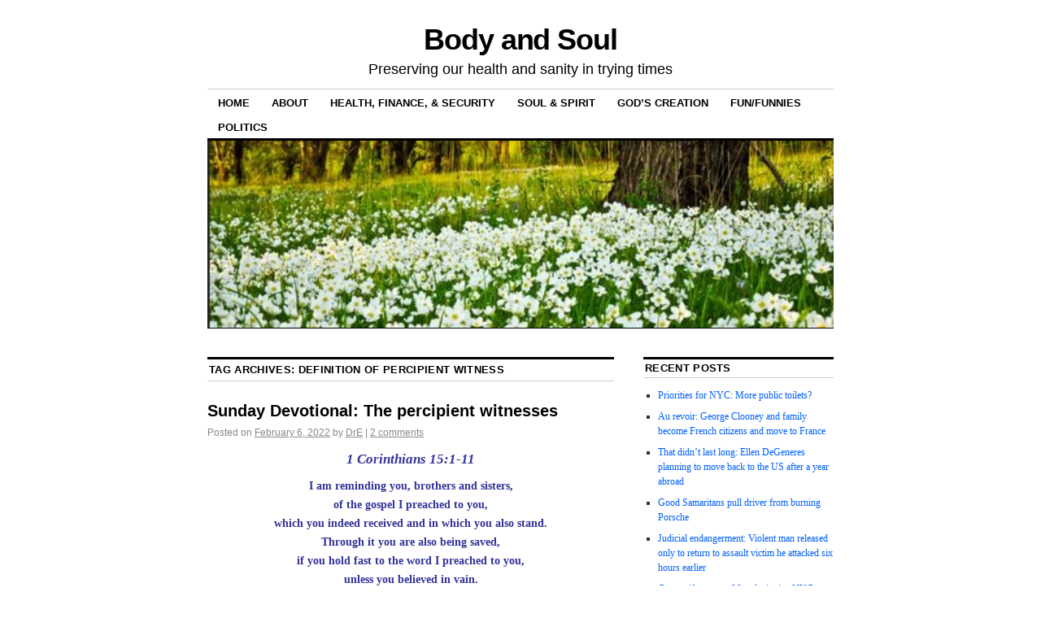

--- FILE ---
content_type: text/html; charset=UTF-8
request_url: https://bodyandsoul.site/tag/definition-of-percipient-witness/
body_size: 22762
content:
<!DOCTYPE html>
<!--[if IE 6]>
<html id="ie6" dir="ltr" lang="en-US" prefix="og: https://ogp.me/ns#">
<![endif]-->
<!--[if IE 8]>
<html id="ie8" dir="ltr" lang="en-US" prefix="og: https://ogp.me/ns#">
<![endif]-->
<!--[if (!IE)]><!-->
<html dir="ltr" lang="en-US" prefix="og: https://ogp.me/ns#">
<!--<![endif]-->

<head>
<meta charset="UTF-8" />

<link rel="profile" href="http://gmpg.org/xfn/11" />
<link rel="pingback" href="https://bodyandsoul.site/xmlrpc.php" />
	<style>img:is([sizes="auto" i], [sizes^="auto," i]) { contain-intrinsic-size: 3000px 1500px }</style>
	
		<!-- All in One SEO 4.9.3 - aioseo.com -->
		<title>definition of percipient witness - Body and Soul</title>
	<meta name="robots" content="max-image-preview:large" />
	<link rel="canonical" href="https://bodyandsoul.site/tag/definition-of-percipient-witness/" />
	<meta name="generator" content="All in One SEO (AIOSEO) 4.9.3" />
		<script type="application/ld+json" class="aioseo-schema">
			{"@context":"https:\/\/schema.org","@graph":[{"@type":"BreadcrumbList","@id":"https:\/\/bodyandsoul.site\/tag\/definition-of-percipient-witness\/#breadcrumblist","itemListElement":[{"@type":"ListItem","@id":"https:\/\/bodyandsoul.site#listItem","position":1,"name":"Home","item":"https:\/\/bodyandsoul.site","nextItem":{"@type":"ListItem","@id":"https:\/\/bodyandsoul.site\/tag\/definition-of-percipient-witness\/#listItem","name":"definition of percipient witness"}},{"@type":"ListItem","@id":"https:\/\/bodyandsoul.site\/tag\/definition-of-percipient-witness\/#listItem","position":2,"name":"definition of percipient witness","previousItem":{"@type":"ListItem","@id":"https:\/\/bodyandsoul.site#listItem","name":"Home"}}]},{"@type":"CollectionPage","@id":"https:\/\/bodyandsoul.site\/tag\/definition-of-percipient-witness\/#collectionpage","url":"https:\/\/bodyandsoul.site\/tag\/definition-of-percipient-witness\/","name":"definition of percipient witness - Body and Soul","inLanguage":"en-US","isPartOf":{"@id":"https:\/\/bodyandsoul.site\/#website"},"breadcrumb":{"@id":"https:\/\/bodyandsoul.site\/tag\/definition-of-percipient-witness\/#breadcrumblist"}},{"@type":"Organization","@id":"https:\/\/bodyandsoul.site\/#organization","name":"Body and Soul","description":"Preserving our health and sanity in trying times","url":"https:\/\/bodyandsoul.site\/","logo":{"@type":"ImageObject","url":"https:\/\/bodyandsoul.site\/wp-content\/uploads\/2021\/02\/cropped-field-of-flowers2-1.jpg","@id":"https:\/\/bodyandsoul.site\/tag\/definition-of-percipient-witness\/#organizationLogo","width":990,"height":296},"image":{"@id":"https:\/\/bodyandsoul.site\/tag\/definition-of-percipient-witness\/#organizationLogo"},"sameAs":["https:\/\/twitter.com\/DrEowyn"]},{"@type":"WebSite","@id":"https:\/\/bodyandsoul.site\/#website","url":"https:\/\/bodyandsoul.site\/","name":"Body and Soul","description":"Preserving our health and sanity in trying times","inLanguage":"en-US","publisher":{"@id":"https:\/\/bodyandsoul.site\/#organization"}}]}
		</script>
		<!-- All in One SEO -->

<link rel='dns-prefetch' href='//stats.wp.com' />
<link rel='preconnect' href='//c0.wp.com' />
<link rel="alternate" type="application/rss+xml" title="Body and Soul &raquo; Feed" href="https://bodyandsoul.site/feed/" />
<link rel="alternate" type="application/rss+xml" title="Body and Soul &raquo; Comments Feed" href="https://bodyandsoul.site/comments/feed/" />
<link rel="alternate" type="application/rss+xml" title="Body and Soul &raquo; definition of percipient witness Tag Feed" href="https://bodyandsoul.site/tag/definition-of-percipient-witness/feed/" />
		<!-- This site uses the Google Analytics by MonsterInsights plugin v9.11.1 - Using Analytics tracking - https://www.monsterinsights.com/ -->
							<script src="//www.googletagmanager.com/gtag/js?id=G-MR2G88XFKP"  data-cfasync="false" data-wpfc-render="false" type="text/javascript" async></script>
			<script data-cfasync="false" data-wpfc-render="false" type="text/javascript">
				var mi_version = '9.11.1';
				var mi_track_user = true;
				var mi_no_track_reason = '';
								var MonsterInsightsDefaultLocations = {"page_location":"https:\/\/bodyandsoul.site\/tag\/definition-of-percipient-witness\/"};
								if ( typeof MonsterInsightsPrivacyGuardFilter === 'function' ) {
					var MonsterInsightsLocations = (typeof MonsterInsightsExcludeQuery === 'object') ? MonsterInsightsPrivacyGuardFilter( MonsterInsightsExcludeQuery ) : MonsterInsightsPrivacyGuardFilter( MonsterInsightsDefaultLocations );
				} else {
					var MonsterInsightsLocations = (typeof MonsterInsightsExcludeQuery === 'object') ? MonsterInsightsExcludeQuery : MonsterInsightsDefaultLocations;
				}

								var disableStrs = [
										'ga-disable-G-MR2G88XFKP',
									];

				/* Function to detect opted out users */
				function __gtagTrackerIsOptedOut() {
					for (var index = 0; index < disableStrs.length; index++) {
						if (document.cookie.indexOf(disableStrs[index] + '=true') > -1) {
							return true;
						}
					}

					return false;
				}

				/* Disable tracking if the opt-out cookie exists. */
				if (__gtagTrackerIsOptedOut()) {
					for (var index = 0; index < disableStrs.length; index++) {
						window[disableStrs[index]] = true;
					}
				}

				/* Opt-out function */
				function __gtagTrackerOptout() {
					for (var index = 0; index < disableStrs.length; index++) {
						document.cookie = disableStrs[index] + '=true; expires=Thu, 31 Dec 2099 23:59:59 UTC; path=/';
						window[disableStrs[index]] = true;
					}
				}

				if ('undefined' === typeof gaOptout) {
					function gaOptout() {
						__gtagTrackerOptout();
					}
				}
								window.dataLayer = window.dataLayer || [];

				window.MonsterInsightsDualTracker = {
					helpers: {},
					trackers: {},
				};
				if (mi_track_user) {
					function __gtagDataLayer() {
						dataLayer.push(arguments);
					}

					function __gtagTracker(type, name, parameters) {
						if (!parameters) {
							parameters = {};
						}

						if (parameters.send_to) {
							__gtagDataLayer.apply(null, arguments);
							return;
						}

						if (type === 'event') {
														parameters.send_to = monsterinsights_frontend.v4_id;
							var hookName = name;
							if (typeof parameters['event_category'] !== 'undefined') {
								hookName = parameters['event_category'] + ':' + name;
							}

							if (typeof MonsterInsightsDualTracker.trackers[hookName] !== 'undefined') {
								MonsterInsightsDualTracker.trackers[hookName](parameters);
							} else {
								__gtagDataLayer('event', name, parameters);
							}
							
						} else {
							__gtagDataLayer.apply(null, arguments);
						}
					}

					__gtagTracker('js', new Date());
					__gtagTracker('set', {
						'developer_id.dZGIzZG': true,
											});
					if ( MonsterInsightsLocations.page_location ) {
						__gtagTracker('set', MonsterInsightsLocations);
					}
										__gtagTracker('config', 'G-MR2G88XFKP', {"forceSSL":"true","link_attribution":"true"} );
										window.gtag = __gtagTracker;										(function () {
						/* https://developers.google.com/analytics/devguides/collection/analyticsjs/ */
						/* ga and __gaTracker compatibility shim. */
						var noopfn = function () {
							return null;
						};
						var newtracker = function () {
							return new Tracker();
						};
						var Tracker = function () {
							return null;
						};
						var p = Tracker.prototype;
						p.get = noopfn;
						p.set = noopfn;
						p.send = function () {
							var args = Array.prototype.slice.call(arguments);
							args.unshift('send');
							__gaTracker.apply(null, args);
						};
						var __gaTracker = function () {
							var len = arguments.length;
							if (len === 0) {
								return;
							}
							var f = arguments[len - 1];
							if (typeof f !== 'object' || f === null || typeof f.hitCallback !== 'function') {
								if ('send' === arguments[0]) {
									var hitConverted, hitObject = false, action;
									if ('event' === arguments[1]) {
										if ('undefined' !== typeof arguments[3]) {
											hitObject = {
												'eventAction': arguments[3],
												'eventCategory': arguments[2],
												'eventLabel': arguments[4],
												'value': arguments[5] ? arguments[5] : 1,
											}
										}
									}
									if ('pageview' === arguments[1]) {
										if ('undefined' !== typeof arguments[2]) {
											hitObject = {
												'eventAction': 'page_view',
												'page_path': arguments[2],
											}
										}
									}
									if (typeof arguments[2] === 'object') {
										hitObject = arguments[2];
									}
									if (typeof arguments[5] === 'object') {
										Object.assign(hitObject, arguments[5]);
									}
									if ('undefined' !== typeof arguments[1].hitType) {
										hitObject = arguments[1];
										if ('pageview' === hitObject.hitType) {
											hitObject.eventAction = 'page_view';
										}
									}
									if (hitObject) {
										action = 'timing' === arguments[1].hitType ? 'timing_complete' : hitObject.eventAction;
										hitConverted = mapArgs(hitObject);
										__gtagTracker('event', action, hitConverted);
									}
								}
								return;
							}

							function mapArgs(args) {
								var arg, hit = {};
								var gaMap = {
									'eventCategory': 'event_category',
									'eventAction': 'event_action',
									'eventLabel': 'event_label',
									'eventValue': 'event_value',
									'nonInteraction': 'non_interaction',
									'timingCategory': 'event_category',
									'timingVar': 'name',
									'timingValue': 'value',
									'timingLabel': 'event_label',
									'page': 'page_path',
									'location': 'page_location',
									'title': 'page_title',
									'referrer' : 'page_referrer',
								};
								for (arg in args) {
																		if (!(!args.hasOwnProperty(arg) || !gaMap.hasOwnProperty(arg))) {
										hit[gaMap[arg]] = args[arg];
									} else {
										hit[arg] = args[arg];
									}
								}
								return hit;
							}

							try {
								f.hitCallback();
							} catch (ex) {
							}
						};
						__gaTracker.create = newtracker;
						__gaTracker.getByName = newtracker;
						__gaTracker.getAll = function () {
							return [];
						};
						__gaTracker.remove = noopfn;
						__gaTracker.loaded = true;
						window['__gaTracker'] = __gaTracker;
					})();
									} else {
										console.log("");
					(function () {
						function __gtagTracker() {
							return null;
						}

						window['__gtagTracker'] = __gtagTracker;
						window['gtag'] = __gtagTracker;
					})();
									}
			</script>
							<!-- / Google Analytics by MonsterInsights -->
		<script type="text/javascript">
/* <![CDATA[ */
window._wpemojiSettings = {"baseUrl":"https:\/\/s.w.org\/images\/core\/emoji\/16.0.1\/72x72\/","ext":".png","svgUrl":"https:\/\/s.w.org\/images\/core\/emoji\/16.0.1\/svg\/","svgExt":".svg","source":{"concatemoji":"https:\/\/bodyandsoul.site\/wp-includes\/js\/wp-emoji-release.min.js?ver=6.8.3"}};
/*! This file is auto-generated */
!function(s,n){var o,i,e;function c(e){try{var t={supportTests:e,timestamp:(new Date).valueOf()};sessionStorage.setItem(o,JSON.stringify(t))}catch(e){}}function p(e,t,n){e.clearRect(0,0,e.canvas.width,e.canvas.height),e.fillText(t,0,0);var t=new Uint32Array(e.getImageData(0,0,e.canvas.width,e.canvas.height).data),a=(e.clearRect(0,0,e.canvas.width,e.canvas.height),e.fillText(n,0,0),new Uint32Array(e.getImageData(0,0,e.canvas.width,e.canvas.height).data));return t.every(function(e,t){return e===a[t]})}function u(e,t){e.clearRect(0,0,e.canvas.width,e.canvas.height),e.fillText(t,0,0);for(var n=e.getImageData(16,16,1,1),a=0;a<n.data.length;a++)if(0!==n.data[a])return!1;return!0}function f(e,t,n,a){switch(t){case"flag":return n(e,"\ud83c\udff3\ufe0f\u200d\u26a7\ufe0f","\ud83c\udff3\ufe0f\u200b\u26a7\ufe0f")?!1:!n(e,"\ud83c\udde8\ud83c\uddf6","\ud83c\udde8\u200b\ud83c\uddf6")&&!n(e,"\ud83c\udff4\udb40\udc67\udb40\udc62\udb40\udc65\udb40\udc6e\udb40\udc67\udb40\udc7f","\ud83c\udff4\u200b\udb40\udc67\u200b\udb40\udc62\u200b\udb40\udc65\u200b\udb40\udc6e\u200b\udb40\udc67\u200b\udb40\udc7f");case"emoji":return!a(e,"\ud83e\udedf")}return!1}function g(e,t,n,a){var r="undefined"!=typeof WorkerGlobalScope&&self instanceof WorkerGlobalScope?new OffscreenCanvas(300,150):s.createElement("canvas"),o=r.getContext("2d",{willReadFrequently:!0}),i=(o.textBaseline="top",o.font="600 32px Arial",{});return e.forEach(function(e){i[e]=t(o,e,n,a)}),i}function t(e){var t=s.createElement("script");t.src=e,t.defer=!0,s.head.appendChild(t)}"undefined"!=typeof Promise&&(o="wpEmojiSettingsSupports",i=["flag","emoji"],n.supports={everything:!0,everythingExceptFlag:!0},e=new Promise(function(e){s.addEventListener("DOMContentLoaded",e,{once:!0})}),new Promise(function(t){var n=function(){try{var e=JSON.parse(sessionStorage.getItem(o));if("object"==typeof e&&"number"==typeof e.timestamp&&(new Date).valueOf()<e.timestamp+604800&&"object"==typeof e.supportTests)return e.supportTests}catch(e){}return null}();if(!n){if("undefined"!=typeof Worker&&"undefined"!=typeof OffscreenCanvas&&"undefined"!=typeof URL&&URL.createObjectURL&&"undefined"!=typeof Blob)try{var e="postMessage("+g.toString()+"("+[JSON.stringify(i),f.toString(),p.toString(),u.toString()].join(",")+"));",a=new Blob([e],{type:"text/javascript"}),r=new Worker(URL.createObjectURL(a),{name:"wpTestEmojiSupports"});return void(r.onmessage=function(e){c(n=e.data),r.terminate(),t(n)})}catch(e){}c(n=g(i,f,p,u))}t(n)}).then(function(e){for(var t in e)n.supports[t]=e[t],n.supports.everything=n.supports.everything&&n.supports[t],"flag"!==t&&(n.supports.everythingExceptFlag=n.supports.everythingExceptFlag&&n.supports[t]);n.supports.everythingExceptFlag=n.supports.everythingExceptFlag&&!n.supports.flag,n.DOMReady=!1,n.readyCallback=function(){n.DOMReady=!0}}).then(function(){return e}).then(function(){var e;n.supports.everything||(n.readyCallback(),(e=n.source||{}).concatemoji?t(e.concatemoji):e.wpemoji&&e.twemoji&&(t(e.twemoji),t(e.wpemoji)))}))}((window,document),window._wpemojiSettings);
/* ]]> */
</script>
<style id='wp-emoji-styles-inline-css' type='text/css'>

	img.wp-smiley, img.emoji {
		display: inline !important;
		border: none !important;
		box-shadow: none !important;
		height: 1em !important;
		width: 1em !important;
		margin: 0 0.07em !important;
		vertical-align: -0.1em !important;
		background: none !important;
		padding: 0 !important;
	}
</style>
<link rel='stylesheet' id='wp-block-library-css' href='https://c0.wp.com/c/6.8.3/wp-includes/css/dist/block-library/style.min.css' type='text/css' media='all' />
<style id='classic-theme-styles-inline-css' type='text/css'>
/*! This file is auto-generated */
.wp-block-button__link{color:#fff;background-color:#32373c;border-radius:9999px;box-shadow:none;text-decoration:none;padding:calc(.667em + 2px) calc(1.333em + 2px);font-size:1.125em}.wp-block-file__button{background:#32373c;color:#fff;text-decoration:none}
</style>
<link rel='stylesheet' id='aioseo/css/src/vue/standalone/blocks/table-of-contents/global.scss-css' href='https://bodyandsoul.site/wp-content/plugins/all-in-one-seo-pack/dist/Lite/assets/css/table-of-contents/global.e90f6d47.css?ver=4.9.3' type='text/css' media='all' />
<link rel='stylesheet' id='mediaelement-css' href='https://c0.wp.com/c/6.8.3/wp-includes/js/mediaelement/mediaelementplayer-legacy.min.css' type='text/css' media='all' />
<link rel='stylesheet' id='wp-mediaelement-css' href='https://c0.wp.com/c/6.8.3/wp-includes/js/mediaelement/wp-mediaelement.min.css' type='text/css' media='all' />
<style id='jetpack-sharing-buttons-style-inline-css' type='text/css'>
.jetpack-sharing-buttons__services-list{display:flex;flex-direction:row;flex-wrap:wrap;gap:0;list-style-type:none;margin:5px;padding:0}.jetpack-sharing-buttons__services-list.has-small-icon-size{font-size:12px}.jetpack-sharing-buttons__services-list.has-normal-icon-size{font-size:16px}.jetpack-sharing-buttons__services-list.has-large-icon-size{font-size:24px}.jetpack-sharing-buttons__services-list.has-huge-icon-size{font-size:36px}@media print{.jetpack-sharing-buttons__services-list{display:none!important}}.editor-styles-wrapper .wp-block-jetpack-sharing-buttons{gap:0;padding-inline-start:0}ul.jetpack-sharing-buttons__services-list.has-background{padding:1.25em 2.375em}
</style>
<style id='global-styles-inline-css' type='text/css'>
:root{--wp--preset--aspect-ratio--square: 1;--wp--preset--aspect-ratio--4-3: 4/3;--wp--preset--aspect-ratio--3-4: 3/4;--wp--preset--aspect-ratio--3-2: 3/2;--wp--preset--aspect-ratio--2-3: 2/3;--wp--preset--aspect-ratio--16-9: 16/9;--wp--preset--aspect-ratio--9-16: 9/16;--wp--preset--color--black: #000000;--wp--preset--color--cyan-bluish-gray: #abb8c3;--wp--preset--color--white: #ffffff;--wp--preset--color--pale-pink: #f78da7;--wp--preset--color--vivid-red: #cf2e2e;--wp--preset--color--luminous-vivid-orange: #ff6900;--wp--preset--color--luminous-vivid-amber: #fcb900;--wp--preset--color--light-green-cyan: #7bdcb5;--wp--preset--color--vivid-green-cyan: #00d084;--wp--preset--color--pale-cyan-blue: #8ed1fc;--wp--preset--color--vivid-cyan-blue: #0693e3;--wp--preset--color--vivid-purple: #9b51e0;--wp--preset--gradient--vivid-cyan-blue-to-vivid-purple: linear-gradient(135deg,rgba(6,147,227,1) 0%,rgb(155,81,224) 100%);--wp--preset--gradient--light-green-cyan-to-vivid-green-cyan: linear-gradient(135deg,rgb(122,220,180) 0%,rgb(0,208,130) 100%);--wp--preset--gradient--luminous-vivid-amber-to-luminous-vivid-orange: linear-gradient(135deg,rgba(252,185,0,1) 0%,rgba(255,105,0,1) 100%);--wp--preset--gradient--luminous-vivid-orange-to-vivid-red: linear-gradient(135deg,rgba(255,105,0,1) 0%,rgb(207,46,46) 100%);--wp--preset--gradient--very-light-gray-to-cyan-bluish-gray: linear-gradient(135deg,rgb(238,238,238) 0%,rgb(169,184,195) 100%);--wp--preset--gradient--cool-to-warm-spectrum: linear-gradient(135deg,rgb(74,234,220) 0%,rgb(151,120,209) 20%,rgb(207,42,186) 40%,rgb(238,44,130) 60%,rgb(251,105,98) 80%,rgb(254,248,76) 100%);--wp--preset--gradient--blush-light-purple: linear-gradient(135deg,rgb(255,206,236) 0%,rgb(152,150,240) 100%);--wp--preset--gradient--blush-bordeaux: linear-gradient(135deg,rgb(254,205,165) 0%,rgb(254,45,45) 50%,rgb(107,0,62) 100%);--wp--preset--gradient--luminous-dusk: linear-gradient(135deg,rgb(255,203,112) 0%,rgb(199,81,192) 50%,rgb(65,88,208) 100%);--wp--preset--gradient--pale-ocean: linear-gradient(135deg,rgb(255,245,203) 0%,rgb(182,227,212) 50%,rgb(51,167,181) 100%);--wp--preset--gradient--electric-grass: linear-gradient(135deg,rgb(202,248,128) 0%,rgb(113,206,126) 100%);--wp--preset--gradient--midnight: linear-gradient(135deg,rgb(2,3,129) 0%,rgb(40,116,252) 100%);--wp--preset--font-size--small: 13px;--wp--preset--font-size--medium: 20px;--wp--preset--font-size--large: 36px;--wp--preset--font-size--x-large: 42px;--wp--preset--spacing--20: 0.44rem;--wp--preset--spacing--30: 0.67rem;--wp--preset--spacing--40: 1rem;--wp--preset--spacing--50: 1.5rem;--wp--preset--spacing--60: 2.25rem;--wp--preset--spacing--70: 3.38rem;--wp--preset--spacing--80: 5.06rem;--wp--preset--shadow--natural: 6px 6px 9px rgba(0, 0, 0, 0.2);--wp--preset--shadow--deep: 12px 12px 50px rgba(0, 0, 0, 0.4);--wp--preset--shadow--sharp: 6px 6px 0px rgba(0, 0, 0, 0.2);--wp--preset--shadow--outlined: 6px 6px 0px -3px rgba(255, 255, 255, 1), 6px 6px rgba(0, 0, 0, 1);--wp--preset--shadow--crisp: 6px 6px 0px rgba(0, 0, 0, 1);}:where(.is-layout-flex){gap: 0.5em;}:where(.is-layout-grid){gap: 0.5em;}body .is-layout-flex{display: flex;}.is-layout-flex{flex-wrap: wrap;align-items: center;}.is-layout-flex > :is(*, div){margin: 0;}body .is-layout-grid{display: grid;}.is-layout-grid > :is(*, div){margin: 0;}:where(.wp-block-columns.is-layout-flex){gap: 2em;}:where(.wp-block-columns.is-layout-grid){gap: 2em;}:where(.wp-block-post-template.is-layout-flex){gap: 1.25em;}:where(.wp-block-post-template.is-layout-grid){gap: 1.25em;}.has-black-color{color: var(--wp--preset--color--black) !important;}.has-cyan-bluish-gray-color{color: var(--wp--preset--color--cyan-bluish-gray) !important;}.has-white-color{color: var(--wp--preset--color--white) !important;}.has-pale-pink-color{color: var(--wp--preset--color--pale-pink) !important;}.has-vivid-red-color{color: var(--wp--preset--color--vivid-red) !important;}.has-luminous-vivid-orange-color{color: var(--wp--preset--color--luminous-vivid-orange) !important;}.has-luminous-vivid-amber-color{color: var(--wp--preset--color--luminous-vivid-amber) !important;}.has-light-green-cyan-color{color: var(--wp--preset--color--light-green-cyan) !important;}.has-vivid-green-cyan-color{color: var(--wp--preset--color--vivid-green-cyan) !important;}.has-pale-cyan-blue-color{color: var(--wp--preset--color--pale-cyan-blue) !important;}.has-vivid-cyan-blue-color{color: var(--wp--preset--color--vivid-cyan-blue) !important;}.has-vivid-purple-color{color: var(--wp--preset--color--vivid-purple) !important;}.has-black-background-color{background-color: var(--wp--preset--color--black) !important;}.has-cyan-bluish-gray-background-color{background-color: var(--wp--preset--color--cyan-bluish-gray) !important;}.has-white-background-color{background-color: var(--wp--preset--color--white) !important;}.has-pale-pink-background-color{background-color: var(--wp--preset--color--pale-pink) !important;}.has-vivid-red-background-color{background-color: var(--wp--preset--color--vivid-red) !important;}.has-luminous-vivid-orange-background-color{background-color: var(--wp--preset--color--luminous-vivid-orange) !important;}.has-luminous-vivid-amber-background-color{background-color: var(--wp--preset--color--luminous-vivid-amber) !important;}.has-light-green-cyan-background-color{background-color: var(--wp--preset--color--light-green-cyan) !important;}.has-vivid-green-cyan-background-color{background-color: var(--wp--preset--color--vivid-green-cyan) !important;}.has-pale-cyan-blue-background-color{background-color: var(--wp--preset--color--pale-cyan-blue) !important;}.has-vivid-cyan-blue-background-color{background-color: var(--wp--preset--color--vivid-cyan-blue) !important;}.has-vivid-purple-background-color{background-color: var(--wp--preset--color--vivid-purple) !important;}.has-black-border-color{border-color: var(--wp--preset--color--black) !important;}.has-cyan-bluish-gray-border-color{border-color: var(--wp--preset--color--cyan-bluish-gray) !important;}.has-white-border-color{border-color: var(--wp--preset--color--white) !important;}.has-pale-pink-border-color{border-color: var(--wp--preset--color--pale-pink) !important;}.has-vivid-red-border-color{border-color: var(--wp--preset--color--vivid-red) !important;}.has-luminous-vivid-orange-border-color{border-color: var(--wp--preset--color--luminous-vivid-orange) !important;}.has-luminous-vivid-amber-border-color{border-color: var(--wp--preset--color--luminous-vivid-amber) !important;}.has-light-green-cyan-border-color{border-color: var(--wp--preset--color--light-green-cyan) !important;}.has-vivid-green-cyan-border-color{border-color: var(--wp--preset--color--vivid-green-cyan) !important;}.has-pale-cyan-blue-border-color{border-color: var(--wp--preset--color--pale-cyan-blue) !important;}.has-vivid-cyan-blue-border-color{border-color: var(--wp--preset--color--vivid-cyan-blue) !important;}.has-vivid-purple-border-color{border-color: var(--wp--preset--color--vivid-purple) !important;}.has-vivid-cyan-blue-to-vivid-purple-gradient-background{background: var(--wp--preset--gradient--vivid-cyan-blue-to-vivid-purple) !important;}.has-light-green-cyan-to-vivid-green-cyan-gradient-background{background: var(--wp--preset--gradient--light-green-cyan-to-vivid-green-cyan) !important;}.has-luminous-vivid-amber-to-luminous-vivid-orange-gradient-background{background: var(--wp--preset--gradient--luminous-vivid-amber-to-luminous-vivid-orange) !important;}.has-luminous-vivid-orange-to-vivid-red-gradient-background{background: var(--wp--preset--gradient--luminous-vivid-orange-to-vivid-red) !important;}.has-very-light-gray-to-cyan-bluish-gray-gradient-background{background: var(--wp--preset--gradient--very-light-gray-to-cyan-bluish-gray) !important;}.has-cool-to-warm-spectrum-gradient-background{background: var(--wp--preset--gradient--cool-to-warm-spectrum) !important;}.has-blush-light-purple-gradient-background{background: var(--wp--preset--gradient--blush-light-purple) !important;}.has-blush-bordeaux-gradient-background{background: var(--wp--preset--gradient--blush-bordeaux) !important;}.has-luminous-dusk-gradient-background{background: var(--wp--preset--gradient--luminous-dusk) !important;}.has-pale-ocean-gradient-background{background: var(--wp--preset--gradient--pale-ocean) !important;}.has-electric-grass-gradient-background{background: var(--wp--preset--gradient--electric-grass) !important;}.has-midnight-gradient-background{background: var(--wp--preset--gradient--midnight) !important;}.has-small-font-size{font-size: var(--wp--preset--font-size--small) !important;}.has-medium-font-size{font-size: var(--wp--preset--font-size--medium) !important;}.has-large-font-size{font-size: var(--wp--preset--font-size--large) !important;}.has-x-large-font-size{font-size: var(--wp--preset--font-size--x-large) !important;}
:where(.wp-block-post-template.is-layout-flex){gap: 1.25em;}:where(.wp-block-post-template.is-layout-grid){gap: 1.25em;}
:where(.wp-block-columns.is-layout-flex){gap: 2em;}:where(.wp-block-columns.is-layout-grid){gap: 2em;}
:root :where(.wp-block-pullquote){font-size: 1.5em;line-height: 1.6;}
</style>
<link rel='stylesheet' id='kk-star-ratings-css' href='https://bodyandsoul.site/wp-content/plugins/kk-star-ratings/src/core/public/css/kk-star-ratings.min.css?ver=5.4.10.3' type='text/css' media='all' />
<link rel='stylesheet' id='SFSImainCss-css' href='https://bodyandsoul.site/wp-content/plugins/ultimate-social-media-icons/css/sfsi-style.css?ver=2.9.6' type='text/css' media='all' />
<link rel='stylesheet' id='yop-public-css' href='https://bodyandsoul.site/wp-content/plugins/yop-poll/public/assets/css/yop-poll-public-6.5.39.css?ver=6.8.3' type='text/css' media='all' />
<link rel='stylesheet' id='wp-components-css' href='https://c0.wp.com/c/6.8.3/wp-includes/css/dist/components/style.min.css' type='text/css' media='all' />
<link rel='stylesheet' id='godaddy-styles-css' href='https://bodyandsoul.site/wp-content/mu-plugins/vendor/wpex/godaddy-launch/includes/Dependencies/GoDaddy/Styles/build/latest.css?ver=2.0.2' type='text/css' media='all' />
<link rel='stylesheet' id='yith-infs-style-css' href='https://bodyandsoul.site/wp-content/plugins/yith-infinite-scrolling/assets/css/frontend.css?ver=2.4.0' type='text/css' media='all' />
<link rel='stylesheet' id='coraline-css' href='https://bodyandsoul.site/wp-content/themes/coraline/style.css?ver=6.8.3' type='text/css' media='all' />
<script type="text/javascript" src="https://bodyandsoul.site/wp-content/plugins/google-analytics-for-wordpress/assets/js/frontend-gtag.min.js?ver=9.11.1" id="monsterinsights-frontend-script-js" async="async" data-wp-strategy="async"></script>
<script data-cfasync="false" data-wpfc-render="false" type="text/javascript" id='monsterinsights-frontend-script-js-extra'>/* <![CDATA[ */
var monsterinsights_frontend = {"js_events_tracking":"true","download_extensions":"doc,pdf,ppt,zip,xls,docx,pptx,xlsx","inbound_paths":"[]","home_url":"https:\/\/bodyandsoul.site","hash_tracking":"false","v4_id":"G-MR2G88XFKP"};/* ]]> */
</script>
<script type="text/javascript" src="https://c0.wp.com/c/6.8.3/wp-includes/js/jquery/jquery.min.js" id="jquery-core-js"></script>
<script type="text/javascript" src="https://c0.wp.com/c/6.8.3/wp-includes/js/jquery/jquery-migrate.min.js" id="jquery-migrate-js"></script>
<script type="text/javascript" src="https://bodyandsoul.site/wp-content/plugins/wonderplugin-video-embed/engine/wonderpluginvideoembed.js?ver=2.4" id="wonderplugin-videoembed-script-js"></script>
<script type="text/javascript" id="yop-public-js-extra">
/* <![CDATA[ */
var objectL10n = {"yopPollParams":{"urlParams":{"ajax":"https:\/\/bodyandsoul.site\/wp-admin\/admin-ajax.php","wpLogin":"https:\/\/bodyandsoul.site\/wp-login.php?redirect_to=https%3A%2F%2Fbodyandsoul.site%2Fwp-admin%2Fadmin-ajax.php%3Faction%3Dyop_poll_record_wordpress_vote"},"apiParams":{"reCaptcha":{"siteKey":""},"reCaptchaV2Invisible":{"siteKey":""},"reCaptchaV3":{"siteKey":""},"hCaptcha":{"siteKey":""},"cloudflareTurnstile":{"siteKey":""}},"captchaParams":{"imgPath":"https:\/\/bodyandsoul.site\/wp-content\/plugins\/yop-poll\/public\/assets\/img\/","url":"https:\/\/bodyandsoul.site\/wp-content\/plugins\/yop-poll\/app.php","accessibilityAlt":"Sound icon","accessibilityTitle":"Accessibility option: listen to a question and answer it!","accessibilityDescription":"Type below the <strong>answer<\/strong> to what you hear. Numbers or words:","explanation":"Click or touch the <strong>ANSWER<\/strong>","refreshAlt":"Refresh\/reload icon","refreshTitle":"Refresh\/reload: get new images and accessibility option!"},"voteParams":{"invalidPoll":"Invalid Poll","noAnswersSelected":"No answer selected","minAnswersRequired":"At least {min_answers_allowed} answer(s) required","maxAnswersRequired":"A max of {max_answers_allowed} answer(s) accepted","noAnswerForOther":"No other answer entered","noValueForCustomField":"{custom_field_name} is required","tooManyCharsForCustomField":"Text for {custom_field_name} is too long","consentNotChecked":"You must agree to our terms and conditions","noCaptchaSelected":"Captcha is required","thankYou":"Thank you for your vote"},"resultsParams":{"singleVote":"vote","multipleVotes":"votes","singleAnswer":"answer","multipleAnswers":"answers"}}};
/* ]]> */
</script>
<script type="text/javascript" src="https://bodyandsoul.site/wp-content/plugins/yop-poll/public/assets/js/yop-poll-public-6.5.39.min.js?ver=6.8.3" id="yop-public-js"></script>
<link rel="https://api.w.org/" href="https://bodyandsoul.site/wp-json/" /><link rel="alternate" title="JSON" type="application/json" href="https://bodyandsoul.site/wp-json/wp/v2/tags/113" /><link rel="EditURI" type="application/rsd+xml" title="RSD" href="https://bodyandsoul.site/xmlrpc.php?rsd" />
<meta name="follow.[base64]" content="vcnpnElD3jmaUhj29jLW"/>	<style>img#wpstats{display:none}</style>
		<link rel="icon" href="https://bodyandsoul.site/wp-content/uploads/2021/02/cropped-lily-32x32.jpg" sizes="32x32" />
<link rel="icon" href="https://bodyandsoul.site/wp-content/uploads/2021/02/cropped-lily-192x192.jpg" sizes="192x192" />
<link rel="apple-touch-icon" href="https://bodyandsoul.site/wp-content/uploads/2021/02/cropped-lily-180x180.jpg" />
<meta name="msapplication-TileImage" content="https://bodyandsoul.site/wp-content/uploads/2021/02/cropped-lily-270x270.jpg" />
<noscript><style id="rocket-lazyload-nojs-css">.rll-youtube-player, [data-lazy-src]{display:none !important;}</style></noscript></head>

<body class="archive tag tag-definition-of-percipient-witness tag-113 wp-theme-coraline sfsi_actvite_theme_default two-column content-sidebar">
<div id="container" class="hfeed contain">
	<div id="header">
		<div id="masthead" role="banner">
						<div id="site-title">
				<span>
					<a href="https://bodyandsoul.site/" title="Body and Soul" rel="home">Body and Soul</a>
				</span>
			</div>
			<div id="site-description">Preserving our health and sanity in trying times</div>
		</div><!-- #masthead -->

		<div id="access" role="navigation">
		  			<div class="skip-link screen-reader-text"><a href="#content" title="Skip to content">Skip to content</a></div>
						<div class="menu-header"><ul id="menu-primary-menu" class="menu"><li id="menu-item-17" class="menu-item menu-item-type-custom menu-item-object-custom menu-item-home menu-item-17"><a href="https://bodyandsoul.site/">Home</a></li>
<li id="menu-item-18" class="menu-item menu-item-type-post_type menu-item-object-page menu-item-18"><a href="https://bodyandsoul.site/about/">About</a></li>
<li id="menu-item-134" class="menu-item menu-item-type-post_type menu-item-object-page menu-item-134"><a href="https://bodyandsoul.site/health/">Health, Finance, &#038; Security</a></li>
<li id="menu-item-138" class="menu-item menu-item-type-post_type menu-item-object-page menu-item-138"><a href="https://bodyandsoul.site/soul-spirit/">Soul &#038; Spirit</a></li>
<li id="menu-item-140" class="menu-item menu-item-type-post_type menu-item-object-page menu-item-140"><a href="https://bodyandsoul.site/gods-creation/">God&#8217;s Creation</a></li>
<li id="menu-item-143" class="menu-item menu-item-type-post_type menu-item-object-page menu-item-143"><a href="https://bodyandsoul.site/funnies/">Fun/Funnies</a></li>
<li id="menu-item-2514" class="menu-item menu-item-type-post_type menu-item-object-page menu-item-2514"><a href="https://bodyandsoul.site/politics/">Politics</a></li>
</ul></div>		</div><!-- #access -->

		<div id="branding">
						<a href="https://bodyandsoul.site/">
									<img src="https://bodyandsoul.site/wp-content/uploads/2021/02/cropped-field-of-flowers2-1.jpg" width="990" height="296" alt="" />
							</a>
					</div><!-- #branding -->
	</div><!-- #header -->

	<div id="content-box">

<div id="content-container">
	<div id="content" role="main">

		<h1 class="page-title">Tag Archives: <span>definition of percipient witness</span></h1>

		




			<div id="post-2740" class="post-2740 post type-post status-publish format-standard hentry category-christianity category-saints category-science-and-christianity tag-definition-of-percipient-witness tag-empirical-evidence-for-christianity tag-eyewitnesses-of-resurrected-christ tag-mark-allan-powell">
			<h2 class="entry-title"><a href="https://bodyandsoul.site/2022/02/sunday-devotional-the-percipient-witnesses/" rel="bookmark">Sunday Devotional: The percipient witnesses</a></h2>

			<div class="entry-meta">
				<span class="meta-prep meta-prep-author">Posted on</span> <a href="https://bodyandsoul.site/2022/02/sunday-devotional-the-percipient-witnesses/" title="1:03 pm" rel="bookmark"><span class="entry-date">February 6, 2022</span></a> <span class="by-author"><span class="sep">by</span> <span class="author vcard"><a class="url fn n" href="https://bodyandsoul.site/author/eowyn2/" title="View all posts by DrE" rel="author">DrE</a></span> </span><span class="comments-link"><span class="meta-sep">|</span> <a href="https://bodyandsoul.site/2022/02/sunday-devotional-the-percipient-witnesses/#comments">2 comments</a></span>
			</div><!-- .entry-meta -->

				<div class="entry-content">
				<h4 style="text-align: center;"><strong><span style="color: #333399;">1 Corinthians 15:1-11</span></strong></h4>
<p style="text-align: center;"><strong><span style="color: #333399;">I am reminding you, brothers and sisters,</span></strong><br />
<strong><span style="color: #333399;">of the gospel I preached to you,</span></strong><br />
<strong><span style="color: #333399;">which you indeed received and in which you also stand.</span></strong><br />
<strong><span style="color: #333399;">Through it you are also being saved,</span></strong><br />
<strong><span style="color: #333399;">if you hold fast to the word I preached to you,</span></strong><br />
<strong><span style="color: #333399;">unless you believed in vain.</span></strong><br />
<strong><span style="color: #333399;">For I handed on to you as of first importance what I also received:</span></strong><br />
<strong><span style="color: #333399;">that Christ died for our sins</span></strong><br />
<strong><span style="color: #333399;">in accordance with the Scriptures;</span></strong><br />
<strong><span style="color: #333399;">that he was buried;</span></strong><br />
<strong><span style="color: #333399;">that he was <span style="color: #00ccff;">raised on the third day</span></span></strong><br />
<strong><span style="color: #333399;">in accordance with the Scriptures;</span></strong><br />
<strong><span style="color: #333399;">that <span style="color: #00ccff;">he appeared to Cephas, then to the Twelve</span>.</span></strong><br />
<strong><span style="color: #333399;">After that, Christ appeared <span style="color: #00ccff;">to more</span></span></strong><br />
<span style="color: #00ccff;"><strong>than five hundred brothers at once,</strong></span><br />
<span style="color: #00ccff;"><strong>most of whom are still living,</strong></span><br />
<strong><span style="color: #333399;">though some have fallen asleep.</span></strong><br />
<strong><span style="color: #333399;">After that he appeared <span style="color: #00ccff;">to James,</span></span></strong><br />
<span style="color: #00ccff;"><strong>then to all the apostles.</strong></span><br />
<strong><span style="color: #333399;">Last of all, as to one born abnormally,</span></strong><br />
<strong><span style="color: #333399;">he appeared <span style="color: #00ccff;">to me</span>.</span></strong><br />
<strong><span style="color: #333399;">For I am the least of the apostles,</span></strong><br />
<strong><span style="color: #333399;">not fit to be called an apostle,</span></strong><br />
<strong><span style="color: #333399;">because I persecuted the church of God.</span></strong><br />
<strong><span style="color: #333399;">But by the grace of God I am what I am,</span></strong><br />
<strong><span style="color: #333399;">and his grace to me has not been ineffective.</span></strong><br />
<strong><span style="color: #333399;">Indeed, I have toiled harder than all of them;</span></strong><br />
<strong><span style="color: #333399;">not I, however, but the grace of God that is with me.</span></strong><br />
<strong><span style="color: #333399;">Therefore, whether it be I or they,</span></strong><br />
<span style="color: #00ccff;"><strong>so we preach and so you believed.</strong></span></p>
<p><img fetchpriority="high" decoding="async" class="aligncenter size-full wp-image-2742" src="https://bodyandsoul.site/wp-content/uploads/2022/02/resurrected-Christ.jpg" alt="" width="482" height="353" srcset="https://bodyandsoul.site/wp-content/uploads/2022/02/resurrected-Christ.jpg 482w, https://bodyandsoul.site/wp-content/uploads/2022/02/resurrected-Christ-300x220.jpg 300w" sizes="(max-width: 482px) 100vw, 482px" /></p>
<p>Two Sundays ago, in my post, &#8220;<a href="https://bodyandsoul.site/2022/01/sunday-devotional-faith-evidence-and-logic/"><span style="color: #0000ff;">Sunday Devotional: Faith, Evidence and Logic</span></a>,&#8221; I made the case for Christian belief not based exclusively on faith, but also on empirical evidence and logical reasoning.</p>
<p>The empirical evidence for Christianity includes the testimonies of percipient witnesses, which are critical to the determination of truth in law. A “percipient witness” is defined by <a href="https://www.nolo.com/dictionary/percipient-witness-term.html" target="_blank" rel="noopener noreferrer"><em>Nolo’s Plain-English Law Dictionary</em></a> as “A witness who testifies about things she or he actually perceived. For example, an eyewitness.”</p>
<p>Today&#8217;s second reading from St. Paul&#8217;s letter to the Corinthians is yet another example of percipient witnesses &#8212; eyewitnesses of the resurrected Jesus of Nazareth who, on one occasion, numbered more than 500 people.</p>
<p>Those percipient witnesses told others (&#8220;so we preach&#8221;) about the resurrected Christ whom they had seen with their very eyes and heard with their very ears. Their first-person testimonies were so powerful that others were convinced of their veracity (&#8220;so you believed&#8221;).</p>
<p>To quote New Testament Professor Emeritus <a href="https://en.wikipedia.org/wiki/Mark_Allan_Powell"><span style="color: #0000ff;">Mark Allan Powell</span></a> in his book, <em>Jesus As a Figure in History</em>, p. 9 (bold emphasis supplied):</p>
<blockquote><p>[F]or me…the Jesus of this story has come to mean&#8230;recognizing the story to be grounded in the witness of the Spirit, in <strong>the testimonies of saints and martyrs</strong>, and in my own life experience…. I think of the story…not as the place where I look for Jesus but as the place where he finds me.</p></blockquote>
<p>May the love and peace of Our Lord Jesus Christ be with you,</p>
<p>~E</p>
							</div><!-- .entry-content -->
	
			<div class="entry-info">
					<p class="comments-link"><a href="https://bodyandsoul.site/2022/02/sunday-devotional-the-percipient-witnesses/#comments">2 Comments</a></p>
									<p class="cat-links">
						<span class="entry-info-prep entry-info-prep-cat-links">Posted in</span> <a href="https://bodyandsoul.site/category/christianity/" rel="category tag">Christianity</a>, <a href="https://bodyandsoul.site/category/christianity/saints/" rel="category tag">Saints</a>, <a href="https://bodyandsoul.site/category/christianity/science-and-christianity/" rel="category tag">Science and Christianity</a>					</p>
													<p class="tag-links">
						<span class="entry-info-prep entry-info-prep-tag-links">Tagged</span> <a href="https://bodyandsoul.site/tag/definition-of-percipient-witness/" rel="tag">definition of percipient witness</a>, <a href="https://bodyandsoul.site/tag/empirical-evidence-for-christianity/" rel="tag">empirical evidence for Christianity</a>, <a href="https://bodyandsoul.site/tag/eyewitnesses-of-resurrected-christ/" rel="tag">eyewitnesses of resurrected Christ</a>, <a href="https://bodyandsoul.site/tag/mark-allan-powell/" rel="tag">Mark Allan Powell</a>					</p>
											</div><!-- .entry-info -->
		</div><!-- #post-## -->

		
	


			<div id="post-2673" class="post-2673 post type-post status-publish format-standard hentry category-christianity category-science-and-christianity tag-apostles-as-percipient-witnesses-apostles-as-percipient-witnesses tag-c-s-lewis tag-definition-of-percipient-witness tag-face-on-shroud-of-turin tag-lewiss-trilemma tag-luke-1 tag-luke-4 tag-mere-christianity tag-old-testament-foretelling-of-jesus">
			<h2 class="entry-title"><a href="https://bodyandsoul.site/2022/01/sunday-devotional-faith-evidence-and-logic/" rel="bookmark">Sunday Devotional: Faith, Evidence and Logic</a></h2>

			<div class="entry-meta">
				<span class="meta-prep meta-prep-author">Posted on</span> <a href="https://bodyandsoul.site/2022/01/sunday-devotional-faith-evidence-and-logic/" title="5:56 am" rel="bookmark"><span class="entry-date">January 23, 2022</span></a> <span class="by-author"><span class="sep">by</span> <span class="author vcard"><a class="url fn n" href="https://bodyandsoul.site/author/eowyn2/" title="View all posts by DrE" rel="author">DrE</a></span> </span><span class="comments-link"><span class="meta-sep">|</span> <a href="https://bodyandsoul.site/2022/01/sunday-devotional-faith-evidence-and-logic/#comments">2 comments</a></span>
			</div><!-- .entry-meta -->

				<div class="entry-content">
				<h4 style="text-align: center;"><span style="color: #333399;"><strong>Luke 1:1-4; 4:14-21</strong></span></h4>
<p style="text-align: center;"><span style="color: #333399;"><strong>Since many have undertaken to compile a narrative of the events</strong></span><br />
<span style="color: #333399;"><strong>that have been fulfilled among us,</strong></span><br />
<span style="color: #333399;"><strong>just as <span style="color: #00ccff;">those who were eyewitnesses from the beginning</span></strong></span><br />
<span style="color: #333399;"><strong>and ministers of the word have handed them down to us,</strong></span><br />
<span style="color: #333399;"><strong>I too have decided,</strong></span><br />
<span style="color: #333399;"><strong>after investigating everything accurately anew,</strong></span><br />
<span style="color: #333399;"><strong>to write it down in an orderly sequence for you,</strong></span><br />
<span style="color: #333399;"><strong>most excellent Theophilus, </strong></span><br />
<span style="color: #333399;"><strong>so that you may realize the certainty of the teachings</strong></span><br />
<span style="color: #333399;"><strong>you have received.</strong></span></p>
<p style="text-align: center;"><span style="color: #333399;"><strong><span style="color: #00ccff;">Jesus</span> returned to Galilee in the power of the Spirit,</strong></span><br />
<span style="color: #333399;"><strong>and news of him spread throughout the whole region.</strong></span><br />
<span style="color: #333399;"><strong>He <span style="color: #00ccff;">taught in their synagogues and was praised by all.</span></strong></span></p>
<p style="text-align: center;"><span style="color: #333399;"><strong>He came to Nazareth, where he had grown up,</strong></span><br />
<span style="color: #333399;"><strong>and went according to his custom </strong></span><br />
<span style="color: #333399;"><strong>into the synagogue on the sabbath day.</strong></span><br />
<span style="color: #333399;"><strong>He stood up to read and was handed a scroll of the <span style="color: #00ccff;">prophet Isaiah</span>.</strong></span><br />
<span style="color: #333399;"><strong>He unrolled the scroll and found the passage where it was written:</strong></span><br />
<span style="color: #333399;"><strong>            <em>The Spirit of the Lord is upon me,</em></strong></span><br />
<span style="color: #333399;"><strong>                        <em>becaus<wbr />e he has anointed me </em></strong></span><br />
<span style="color: #333399;"><strong>                        <em>to bring glad tidings to the poor.</em></strong></span><br />
<span style="color: #333399;"><strong>            <em>He has sent me to proclaim liberty to captives</em></strong></span><br />
<span style="color: #333399;"><strong>                        <em>and <span style="color: #00ccff;">recovery of sight to the blind</span>,</em></strong></span><br />
<span style="color: #333399;"><strong>                        <em>to let the oppressed go free,</em></strong></span><br />
<span style="color: #333399;"><strong>                        <em>and to proclaim a year acceptable to the Lord.</em></strong></span><br />
<span style="color: #333399;"><strong>Rolling up the scroll, he handed it back to the attendant and sat down,</strong></span><br />
<span style="color: #333399;"><strong>and the eyes of all in the synagogue looked intently at him.</strong></span><br />
<span style="color: #00ccff;"><strong>He said to them,</strong></span><br />
<span style="color: #00ccff;"><strong>“Today this Scripture passage is fulfilled in your hearing.”</strong></span></p>
<p><img decoding="async" class="aligncenter size-full wp-image-2674" src="https://bodyandsoul.site/wp-content/uploads/2022/01/Jesus-face-on-Shroud.jpg" alt="" width="608" height="467" srcset="https://bodyandsoul.site/wp-content/uploads/2022/01/Jesus-face-on-Shroud.jpg 608w, https://bodyandsoul.site/wp-content/uploads/2022/01/Jesus-face-on-Shroud-300x230.jpg 300w" sizes="(max-width: 608px) 100vw, 608px" /></p>
<p>It is often said that belief in God and Christianity is a matter of <span style="color: #000000;">faith</span>, which the dictionary <a href="https://www.dictionary.com/browse/faith"><span style="color: #0000ff;">defines</span></a> as &#8220;belief that is not based on proof&#8221;. By &#8220;<a href="https://www.dictionary.com/browse/proof"><span style="color: #0000ff;">proof</span></a>&#8221; is meant not the proof of mathematics, but the &#8220;proof&#8221; of empirical evidence. And so, it is said that, with the grace from God, the believer takes a &#8220;<a href="https://www.dictionary.com/browse/leap--of--faith"><span style="color: #0000ff;">leap of faith</span></a>&#8221; across a cavern of lack of empirical evidence, to believe and trust in something intangible that&#8217;s incapable of being proved.</p>
<p>Though the existence of God and the assertion that God became man in the person of Jesus Christ cannot be 100-percent proven with empirical evidence &#8211;bearing in mind that there are no absolute, 100%-true knowledge in the empirical domain because we have not seen <em>everything</em> in the Universe &#8212; that does not mean an absence of evidence. There is also the matter of <a href="https://www.dictionary.com/browse/logic"><span style="color: #0000ff;">logic</span></a> &#8212; the employment of reasoning, inference and sound judgment to ascertain truth or falsity.</p>
<p>Today&#8217;s Gospel reading from <em>Luke</em> 1 and 4 includes both empirical evidence and logic:</p>
<p>(1) The <strong>empirical evidence</strong> consists of three pieces:</p>
<ul>
<li><strong>Percipient witnesses:</strong> In law, there’s an important concept critical to the determination of truth. The concept is “percipient witness,&#8221; defined by <a href="https://www.nolo.com/dictionary/percipient-witness-term.html" target="_blank" rel="noopener noreferrer"><em>Nolo’s Plain-English Law Dictionary</em></a><span style="color: #444444;"> as “A witness who testifies about things she or he actually perceived. For example, an eyewitness.” The passage from </span><em>Luke</em> 1:2 makes reference to just that &#8212; &#8220;<span class="txt">those who were eyewitnesses from the beginning&#8221; &#8212; referring to the apostles and disciples who were eyewitnesses of the person, teachings, behaviors and events of Jesus of Nazareth, including the many miracles He made.</span></li>
<li><strong>Jesus taught in the synagogues:</strong> The passage from <em>Luke</em> 4:15 states &#8220;He taught in their synagogues and was praised by all.&#8221; One has to ask how a 30-year-old, unschooled carpenter managed to have a rabbi&#8217;s expert knowledge in scriptures as to not just teach in synagogues, but taught so well that he was &#8220;praised by all&#8221;.</li>
<li><strong>Jesus fulfilled Old Testament prophecies:</strong> Did you know that the <em>Old Testament</em> had foretold the incarnation, persecution and death-by-crucifixion of Jesus? In <em>Luke</em> 4, Jesus Himself referred to the prophesies when he read &#8220;a scroll of the prophet Isaiah,&#8221; describing what the coming Messiah would do, including the healing (&#8220;recovery of sight&#8221;) of the blind. (For other prophetic passages in the Old Testament which were fulfilled by Jesus of Nazareth, see my post &#8220;<a href="https://bodyandsoul.site/2021/09/sunday-devotional-book-of-wisdom-foretold-the-killing-of-jesus/"><span style="color: #0000ff;">Sunday Devotional: Book of Wisdom foretold the killing of Jesus</span></a>&#8220;.)</li>
</ul>
<p>(2) <strong>Logic</strong>:</p>
<p>The account in <em>Luke</em> 4 continues that after reading the passage from the prophet Isaiah, Jesus said to &#8220;all in the synagogue&#8221; who were looking &#8220;intently at him&#8221;:</p>
<blockquote><p>“Today this scripture passage is fulfilled in your hearing.”</p></blockquote>
<p>C. S. Lewis, in a series of BBC radio talks later published as the book <i>Mere Christianity</i> (pp. 54-56), perfectly describes the choices available to us when confronted with Jesus&#8217; startling assertion. Lewis said:</p>
<blockquote><p>&#8220;A man who was merely a man and said the sort of things Jesus said&#8230;would either be a lunatic — on the level with the man who says he is a poached egg — or else he would be the Devil of Hell. You must make your choice. Either this man was, and is, the Son of God, or else a madman or something worse. You can shut him up for a fool, you can spit at him and kill him as a demon or you can fall at his feet and call him Lord and God, but let us not come with any patronizing nonsense about his being a great human teacher. He has not left that open to us. He did not intend to&#8230;. Now it seems to me obvious that He was neither a lunatic nor a fiend: and consequently, however strange or terrifying or unlikely it may seem, I have to accept the view that He was and is God.&#8221;<sup id="cite_ref-13" class="reference"></sup></p></blockquote>
<p>In stark terms, those are our choices. <span style="color: #444444;">Jesus of Nazareth &#8212; whose life, words and deeds, including many miracles, were testified to by countless percipient eyewitnesses &#8212; was either (1) insane; (2) a pathological liar or evil; or (3) who he said he was &#8212; God.</span></p>
<p>With the available empirical evidence and employing our intellect and logical faculties, we should ask ourselves:</p>
<ul>
<li>Did Jesus of Nazareth act in a deranged or psychotic manner?</li>
<li>Did Jesus of Nazareth tell untruths, much less habitually lie?</li>
<li>Was Jesus of Nazareth evil? Did he hurt, harm, or act with malice toward another? On the contrary, he was kind and forgiving, healed the sick and the blind, and even resurrected the dead!</li>
</ul>
<p>So, the next time someone sneers at your belief in Jesus being the Son of God, calling your belief a blind and irrational &#8220;leap of faith,&#8221; you can with confidence declare that your faith has the support of both (empirical) proof and logic. The atheist, however, is woefully deficient in both &#8212; a subject for a future discussion.</p>
<p>May the peace and love of Jesus Christ, our Lord, be with you,</p>
<p>~E</p>
							</div><!-- .entry-content -->
	
			<div class="entry-info">
					<p class="comments-link"><a href="https://bodyandsoul.site/2022/01/sunday-devotional-faith-evidence-and-logic/#comments">2 Comments</a></p>
									<p class="cat-links">
						<span class="entry-info-prep entry-info-prep-cat-links">Posted in</span> <a href="https://bodyandsoul.site/category/christianity/" rel="category tag">Christianity</a>, <a href="https://bodyandsoul.site/category/christianity/science-and-christianity/" rel="category tag">Science and Christianity</a>					</p>
													<p class="tag-links">
						<span class="entry-info-prep entry-info-prep-tag-links">Tagged</span> <a href="https://bodyandsoul.site/tag/apostles-as-percipient-witnesses-apostles-as-percipient-witnesses/" rel="tag">Apostles as percipient witnesses apostles as percipient witnesses</a>, <a href="https://bodyandsoul.site/tag/c-s-lewis/" rel="tag">C. S. Lewis</a>, <a href="https://bodyandsoul.site/tag/definition-of-percipient-witness/" rel="tag">definition of percipient witness</a>, <a href="https://bodyandsoul.site/tag/face-on-shroud-of-turin/" rel="tag">face on Shroud of Turin</a>, <a href="https://bodyandsoul.site/tag/lewiss-trilemma/" rel="tag">Lewis's trilemma</a>, <a href="https://bodyandsoul.site/tag/luke-1/" rel="tag">Luke 1</a>, <a href="https://bodyandsoul.site/tag/luke-4/" rel="tag">Luke 4</a>, <a href="https://bodyandsoul.site/tag/mere-christianity/" rel="tag">Mere Christianity</a>, <a href="https://bodyandsoul.site/tag/old-testament-foretelling-of-jesus/" rel="tag">Old Testament foretelling of Jesus</a>					</p>
											</div><!-- .entry-info -->
		</div><!-- #post-## -->

		
	


			<div id="post-723" class="post-723 post type-post status-publish format-standard hentry category-christianity category-saints tag-definition-of-percipient-witness tag-luke-24 tag-martyred-apostles">
			<h2 class="entry-title"><a href="https://bodyandsoul.site/2021/04/sunday-devotional-you-are-witnesses-of-these-things/" rel="bookmark">Sunday Devotional: You are witnesses of these things</a></h2>

			<div class="entry-meta">
				<span class="meta-prep meta-prep-author">Posted on</span> <a href="https://bodyandsoul.site/2021/04/sunday-devotional-you-are-witnesses-of-these-things/" title="6:32 am" rel="bookmark"><span class="entry-date">April 18, 2021</span></a> <span class="by-author"><span class="sep">by</span> <span class="author vcard"><a class="url fn n" href="https://bodyandsoul.site/author/eowyn2/" title="View all posts by DrE" rel="author">DrE</a></span> </span><span class="comments-link"><span class="meta-sep">|</span> <a href="https://bodyandsoul.site/2021/04/sunday-devotional-you-are-witnesses-of-these-things/#comments">2 comments</a></span>
			</div><!-- .entry-meta -->

				<div class="entry-content">
				<h4 style="text-align: center;"><strong><span style="color: #333399;">Luke 24:35-48</span></strong></h4>
<p style="text-align: center;"><strong><span style="color: #333399;">The two disciples recounted what had taken place on the way,</span></strong><br />
<strong><span style="color: #333399;">and how Jesus was made known to them </span></strong><br />
<strong><span style="color: #333399;">in the breaking of bread.</span></strong></p>
<p style="text-align: center;"><strong><span style="color: #333399;">While they were still speaking about this,</span></strong><br />
<strong><span style="color: #333399;">he stood in their midst and said to them,</span></strong><br />
<strong><span style="color: #333399;">“Peace be with you.”</span></strong><br />
<strong><span style="color: #333399;">But they were startled and terrified</span></strong><br />
<strong><span style="color: #333399;">and thought that they were seeing a ghost.</span></strong><br />
<strong><span style="color: #333399;">Then he said to them, “Why are you troubled?</span></strong><br />
<strong><span style="color: #333399;">And why do questions arise in your hearts?</span></strong><br />
<strong><span style="color: #333399;">Look at my hands and my feet, that it is I myself.</span></strong><br />
<strong><span style="color: #333399;">Touch me and see, because a ghost does not have flesh and bones</span></strong><br />
<strong><span style="color: #333399;">as you can see I have.”</span></strong><br />
<strong><span style="color: #333399;">And as he said this,</span></strong><br />
<strong><span style="color: #333399;">he showed them his hands and his feet.</span></strong><br />
<strong><span style="color: #333399;">While they were still incredulous for joy and were amazed,</span></strong><br />
<strong><span style="color: #333399;">he asked them, “Have you anything here to eat?”</span></strong><br />
<strong><span style="color: #333399;">They gave him a piece of baked fish; </span></strong><br />
<strong><span style="color: #333399;">he took it and ate it in front of them.</span></strong></p>
<p style="text-align: center;"><strong><span style="color: #333399;">He said to them,</span></strong><br />
<strong><span style="color: #333399;">“These are my words that I spoke to you while I was still with you,</span></strong><br />
<strong><span style="color: #333399;">that everything written about me in the law of Moses</span></strong><br />
<strong><span style="color: #333399;">and in the prophets and psalms must be fulfilled.”</span></strong><br />
<strong><span style="color: #333399;">Then he opened their minds to understand the Scriptures.</span></strong><br />
<strong><span style="color: #333399;">And he said to them,</span></strong><br />
<strong><span style="color: #333399;">“Thus it is written that the Christ would suffer</span></strong><br />
<strong><span style="color: #333399;">and rise from the dead on the third day</span></strong><br />
<strong><span style="color: #333399;">and that repentance, for the forgiveness of sins,</span></strong><br />
<strong><span style="color: #333399;">would be preached in his name</span></strong><br />
<strong><span style="color: #333399;">to all the nations, beginning from Jerusalem.</span></strong><br />
<strong><span style="color: #333399;"><span style="color: #3366ff;">You are witnesses of these things.</span>”</span></strong></p>
<p><img decoding="async" class="aligncenter size-full wp-image-724" src="https://bodyandsoul.site/wp-content/uploads/2021/04/encounter-of-two-disciples-with-resurrected-Christ.jpg" alt="" width="533" height="399" srcset="https://bodyandsoul.site/wp-content/uploads/2021/04/encounter-of-two-disciples-with-resurrected-Christ.jpg 533w, https://bodyandsoul.site/wp-content/uploads/2021/04/encounter-of-two-disciples-with-resurrected-Christ-300x225.jpg 300w" sizes="(max-width: 533px) 100vw, 533px" /></p>
<p>In law, there’s an important concept critical to the determination of truth.</p>
<p>The concept is “<strong>percipient witness</strong>”. According to <span style="color: #0000ff;"><a style="color: #0000ff;" href="https://www.nolo.com/dictionary/percipient-witness-term.html" target="_blank" rel="noopener noreferrer"><em>Nolo’s Plain-English Law Dictionary</em></a></span>, a percipient witness is “A witness who testifies about things she or he actually perceived. For example, an eyewitness.”</p>
<p>Today, the universal Church celebrates and remembers a particular event recounted in <em>Luke</em> 24, of an encounter that two of Jesus&#8217; disciples had with the resurrected Christ in His glorified body.</p>
<p>In Jesus&#8217; time when there were no technological devices to record empirical phenomena and events, percipient witnesses were particularly important in providing testimonials about truths.</p>
<p>Do you doubt the percipient witnesses of the person, teachings and acts of Jesus the Christ?</p>
<p>The Apostles and disciples, who were percipient witnesses of Jesus the Christ, were willing to die for they had seen and heard. This is how they were martyred, <strong>testifying to the truth they’d witnessed until their last breath</strong>:</p>
<ul>
<li><a href="https://en.wikipedia.org/wiki/Saint_Stephen"><strong>St. Stephen</strong></a>, the first martyr of Christianity, was stoned to death in Jerusalem, c. AD 34.</li>
<li><strong><a href="https://en.wikipedia.org/wiki/James,_son_of_Zebedee">St. James</a></strong>, son of Zebedee and brother of St. John the Apostle, was the first Apostle to be martyred. King Herod had St. James beheaded in 44 AD.</li>
<li><strong>St. James</strong>, son of Alpheus, was reported by the Jewish historian Josephus to have been stoned and then clubbed to death in 62 AD.</li>
<li><strong>St. Jude Thaddaeus</strong> was crucified in Syria, c. 65 AD.</li>
<li><strong>St. Simon</strong> the Zealot ministered in Persia and was sawn in half, c. 65 AD after refusing to sacrifice to the sun god.</li>
<li><strong>St. Peter </strong>and <strong>St. Paul</strong> were both martyred in Rome about 66 AD, during the persecution under Emperor Nero. St. Paul was beheaded. St. Peter was crucified, upside down at his request, because he did not feel he was worthy to die in the same manner as his Lord.</li>
<li><strong>St. Mark</strong>, a rope around his neck, was dragged to death in Alexandria, Egypt, in AD 68.</li>
<li><strong>St. Thomas</strong> was pierced to death in India, 72 AD, where the ancient Marthoma Christians revere him as their founder.</li>
<li><strong>St. Matthias</strong>, who was chosen to replace Judas, was burned to death in Syria, c. 80 AD.</li>
<li><strong>St. Bartholomew</strong> (identified as Nathaniel in the <em>Gospel of John</em>) is believed to have been skinned alive and crucified. He ministered in India with St. Thomas, in Armenia, Ethiopia and Southern Arabia.</li>
<li><strong>St. Philip</strong> was crucified in Hierapolis, Asia Minor, 80 AD, for converting the wife of a Roman proconsul. He also ministered in North Africa.</li>
<li><strong>St. Andrew</strong> was crucified in Patras, Greece. He also preached in Asia Minor and modern-day Turkey. Christians in the former Soviet Union <a href="https://www.christianity.com/church/church-history/timeline/1-300/whatever-happened-to-the-twelve-apostles-11629558.html">say</a> he was the first to bring the Gospel to their land.</li>
<li><strong>St. Matthew</strong> was beheaded in Ethiopia. He had also ministered in Persia.</li>
<li><strong>St. John</strong> was the only Apostle who died a natural death from old age, after surviving an ordeal of being thrown into boiling oil. He was the leader of the church in Ephesus and is said to have taken care of Mary the mother of Jesus in his home. In mid-90s AD, he was exiled to the island of Patmos, where he wrote the last book of the <em>New Testament</em>–the <em>Revelation</em>.</li>
</ul>
<p>Would you willingly be tortured and killed for a lie?</p>
<p>May the love and peace of Jesus Christ our Lord be with you, and remember to tell Him that you love Him with your whole heart, your whole soul, your whole mind, and with every ounce of your strength.</p>
<p><em>~E</em></p>
							</div><!-- .entry-content -->
	
			<div class="entry-info">
					<p class="comments-link"><a href="https://bodyandsoul.site/2021/04/sunday-devotional-you-are-witnesses-of-these-things/#comments">2 Comments</a></p>
									<p class="cat-links">
						<span class="entry-info-prep entry-info-prep-cat-links">Posted in</span> <a href="https://bodyandsoul.site/category/christianity/" rel="category tag">Christianity</a>, <a href="https://bodyandsoul.site/category/christianity/saints/" rel="category tag">Saints</a>					</p>
													<p class="tag-links">
						<span class="entry-info-prep entry-info-prep-tag-links">Tagged</span> <a href="https://bodyandsoul.site/tag/definition-of-percipient-witness/" rel="tag">definition of percipient witness</a>, <a href="https://bodyandsoul.site/tag/luke-24/" rel="tag">Luke 24</a>, <a href="https://bodyandsoul.site/tag/martyred-apostles/" rel="tag">martyred Apostles</a>					</p>
											</div><!-- .entry-info -->
		</div><!-- #post-## -->

		
	


			<div id="post-295" class="post-295 post type-post status-publish format-standard hentry category-christianity category-saints tag-apostles-as-percipient-witnesses-apostles-as-percipient-witnesses tag-dean-jones tag-definition-of-percipient-witness tag-martyred-apostles tag-matthew-17 tag-st-john-in-exile tag-transfiguration-of-christ">
			<h2 class="entry-title"><a href="https://bodyandsoul.site/2021/02/sunday-devotional-the-eyewitnesses-of-the-transfiguration/" rel="bookmark">Sunday Devotional: The eyewitnesses of the Transfiguration</a></h2>

			<div class="entry-meta">
				<span class="meta-prep meta-prep-author">Posted on</span> <a href="https://bodyandsoul.site/2021/02/sunday-devotional-the-eyewitnesses-of-the-transfiguration/" title="6:08 am" rel="bookmark"><span class="entry-date">February 28, 2021</span></a> <span class="by-author"><span class="sep">by</span> <span class="author vcard"><a class="url fn n" href="https://bodyandsoul.site/author/eowyn2/" title="View all posts by DrE" rel="author">DrE</a></span> </span><span class="comments-link"><span class="meta-sep">|</span> <a href="https://bodyandsoul.site/2021/02/sunday-devotional-the-eyewitnesses-of-the-transfiguration/#comments">8 comments</a></span>
			</div><!-- .entry-meta -->

				<div class="entry-content">
				<h4 style="text-align: center;"><span style="color: #003366;"><strong>Matthew 17:1-8</strong></span></h4>
<p style="text-align: center;"><strong><span style="color: #003366;">Jesus took Peter, James, and John his brother,</span></strong><br />
<strong><span style="color: #003366;">and led them up a high mountain by themselves.</span></strong><br />
<strong><span style="color: #003366;">And he was transfigured before them;</span></strong><br />
<strong><span style="color: #003366;">his face shone like the sun</span></strong><br />
<strong><span style="color: #003366;">and his clothes became white as light.</span></strong><br />
<strong><span style="color: #003366;">And behold, Moses and Elijah appeared to them,</span></strong><br />
<strong><span style="color: #003366;">conversing with him.</span></strong><br />
<strong><span style="color: #003366;">Then Peter said to Jesus in reply,</span></strong><br />
<strong><span style="color: #003366;">“Lord, it is good that we are here.</span></strong><br />
<strong><span style="color: #003366;">If you wish, I will make three tents here,</span></strong><br />
<strong><span style="color: #003366;">one for you, one for Moses, and one for Elijah.”</span></strong><br />
<strong><span style="color: #003366;">While he was still speaking, behold,</span></strong><br />
<strong><span style="color: #003366;">a bright cloud cast a shadow over them,</span></strong><br />
<strong><span style="color: #003366;">then from the cloud came a voice that said,</span></strong><br />
<strong><span style="color: #003366;">“This is my beloved Son, with whom I am well pleased;</span></strong><br />
<strong><span style="color: #003366;">listen to him.”</span></strong><br />
<strong><span style="color: #003366;">When the disciples heard this, they fell prostrate</span></strong><br />
<strong><span style="color: #003366;">and were very much afraid.</span></strong><br />
<strong><span style="color: #003366;">But Jesus came and touched them, saying,</span></strong><br />
<strong><span style="color: #003366;">“Rise, and do not be afraid.”</span></strong><br />
<strong><span style="color: #003366;">And when the disciples raised their eyes,</span></strong><br />
<strong><span style="color: #003366;">they saw no one else but Jesus alone.</span></strong></p>
<p><a href="https://fellowshipoftheminds.com/wp-content/uploads/2018/02/The-Transfiguration-by-Carl-Bloch-Danish-painter-1834-1890.jpg"><img loading="lazy" decoding="async" class="aligncenter size-full wp-image-246828" src="https://fellowshipoftheminds.com/wp-content/uploads/2018/02/The-Transfiguration-by-Carl-Bloch-Danish-painter-1834-1890.jpg" alt="" width="520" height="514" /></a></p>
<p>In law, there’s an important concept critical to the determination of truth.</p>
<p>The concept is “<strong><span style="color: #3366ff;">percipient witness</span></strong>”. According to <a href="https://www.nolo.com/dictionary/percipient-witness-term.html" target="_blank" rel="noopener noreferrer"><em>Nolo’s Plain-English Law Dictionary</em></a>, a percipient witness is “A witness who testifies about things she or he actually perceived. For example, an eyewitness.”</p>
<p>Today, the universal Church celebrates and remembers a particular event about which the Apostles were percipient witnesses &#8212; <span style="color: #3366ff;"><strong>the Transfiguration</strong></span>.</p>
<h4 style="text-align: center;"><span style="color: #003366;"><strong>2 Peter 1:16-18</strong></span></h4>
<p style="text-align: center;"><span style="color: #003366;"><strong>Beloved:</strong></span><br />
<span style="color: #003366;"> <strong>We did not follow cleverly devised myths</strong></span><br />
<span style="color: #003366;"> <strong>when we made known to you</strong></span><br />
<span style="color: #003366;"> <strong>the power and coming of our Lord Jesus Christ,</strong></span><br />
<span style="color: #003366;"> <strong>but we had been eyewitnesses of his majesty.</strong></span><br />
<span style="color: #003366;"> <strong>For he received honor and glory from God the Father</strong></span><br />
<span style="color: #003366;"> <strong>when that unique declaration came to him from the majestic glory,</strong></span><br />
<span style="color: #003366;"> <strong>“This is my Son, my beloved, with whom I am well pleased.”</strong></span><br />
<span style="color: #003366;"> <strong>We ourselves heard this voice come from heaven</strong></span><br />
<span style="color: #003366;"> <strong>while we were with him on the holy mountain.</strong></span></p>
<p>Do you doubt these percipient witnesses?</p>
<p>This is how the Apostles &#8212; percipient witnesses of the transfigured and later resurrected Christ &#8212; died, <strong>testifying to the truth they&#8217;d witnessed until their last breath</strong>:</p>
<ul>
<li><a href="https://en.wikipedia.org/wiki/Saint_Stephen"><span style="color: #0000ff;"><strong>St. Stephen</strong></span></a>, the first martyr of Christianity, was stoned to death in Jerusalem, c. AD 34.</li>
<li><strong><a href="https://en.wikipedia.org/wiki/James,_son_of_Zebedee"><span style="color: #0000ff;">St. James</span></a></strong>, son of Zebedee and brother of St. John the Apostle, was the first Apostle to be martyred. King Herod had St. James beheaded in 44 AD.</li>
<li><span style="color: #0000ff;"><strong>St. James</strong></span>, son of Alpheus, was reported by the Jewish historian Josephus to have been stoned and then clubbed to death in 62 AD.</li>
<li><span style="color: #0000ff;"><strong>St. Jude Thaddaeus</strong></span> was crucified in Syria, c. 65 AD.</li>
<li><strong><span style="color: #0000ff;">St. Simon</span></strong> the Zealot ministered in Persia and was sawn in half, c. 65 AD after refusing to sacrifice to the sun god.</li>
<li><strong><span style="color: #0000ff;">St. Peter</span> </strong>and <strong><span style="color: #0000ff;">St. Paul</span></strong> were both martyred in Rome about 66 AD, during the persecution under Emperor Nero. St. Paul was beheaded. St. Peter was crucified, upside down at his request, because he did not feel he was worthy to die in the same manner as his Lord.</li>
<li><span style="color: #0000ff;"><strong>St. Mark</strong></span>, a rope around his neck, was dragged to death in Alexandria, Egypt, in AD 68.</li>
<li><strong><span style="color: #0000ff;">St. Thomas</span></strong> was pierced to death in India, 72 AD, where the ancient Marthoma Christians revere him as their founder.</li>
<li><span style="color: #0000ff;"><strong>St. Matthias</strong></span>, who was chosen to replace Judas, was burned to death in Syria, c. 80 AD.</li>
<li><span style="color: #0000ff;"><strong>St. Bartholomew</strong></span> (identified as Nathaniel in the <em>Gospel of John</em>) is believed to have been skinned alive and crucified. He ministered in India with St. Thomas, in Armenia, Ethiopia and Southern Arabia.</li>
<li><span style="color: #0000ff;"><strong>St. Philip</strong></span> was crucified in Hierapolis, Asia Minor, 80 AD, for converting the wife of a Roman proconsul. He also ministered in North Africa.</li>
<li><span style="color: #0000ff;"><strong>St. Andrew</strong></span> was crucified in Patras, Greece. He also preached in Asia Minor and modern-day Turkey. Christians in the former Soviet Union <a href="https://www.christianity.com/church/church-history/timeline/1-300/whatever-happened-to-the-twelve-apostles-11629558.html"><span style="color: #0000ff;">say</span></a> he was the first to bring the Gospel to their land.</li>
<li><strong><span style="color: #0000ff;">St. Matthew</span></strong> was beheaded in Ethiopia. He had also ministered in Persia.</li>
<li><strong><span style="color: #0000ff;">St. John</span></strong> was the only Apostle who died a natural death from old age, after surviving an ordeal of being thrown into boiling oil. He was the leader of the church in Ephesus and is said to have taken care of Mary the mother of Jesus in his home. In mid-90s AD, he was exiled to the island of Patmos, where he wrote the last book of the <em>New Testament</em>&#8211;the <em>Revelation</em>.</li>
</ul>
<p>Below is an account of the Apostles&#8217; martyrdom by <a href="https://en.wikipedia.org/wiki/Dean_Jones_(actor)"><span style="color: #0000ff;">Dean Jones</span></a> in the stunning one-man play <em>St. John in Exile</em>. Though filmed in 1986, I had never heard of or seen it until I discovered it three years ago.</p>
<p><iframe loading="lazy" title="saint john in exile - dean jones - rare performance22 - martyrs2" width="500" height="375" src="https://www.youtube.com/embed/_GFnDMhtviY?feature=oembed" frameborder="0" allow="accelerometer; autoplay; clipboard-write; encrypted-media; gyroscope; picture-in-picture; web-share" referrerpolicy="strict-origin-when-cross-origin" allowfullscreen></iframe></p>
<p>I urge you to watch <em>St John in Exile</em>, which reduced me to weeping, in its entirety.</p>
<p><iframe loading="lazy" title="saint john in exile - dean jones - rare performance" width="500" height="375" src="https://www.youtube.com/embed/_6Lbx1Hj9CY?feature=oembed" frameborder="0" allow="accelerometer; autoplay; clipboard-write; encrypted-media; gyroscope; picture-in-picture; web-share" referrerpolicy="strict-origin-when-cross-origin" allowfullscreen></iframe></p>
<p>May the love and peace of Jesus Christ our Lord be with you,</p>
<p>~E</p>
							</div><!-- .entry-content -->
	
			<div class="entry-info">
					<p class="comments-link"><a href="https://bodyandsoul.site/2021/02/sunday-devotional-the-eyewitnesses-of-the-transfiguration/#comments">8 Comments</a></p>
									<p class="cat-links">
						<span class="entry-info-prep entry-info-prep-cat-links">Posted in</span> <a href="https://bodyandsoul.site/category/christianity/" rel="category tag">Christianity</a>, <a href="https://bodyandsoul.site/category/christianity/saints/" rel="category tag">Saints</a>					</p>
													<p class="tag-links">
						<span class="entry-info-prep entry-info-prep-tag-links">Tagged</span> <a href="https://bodyandsoul.site/tag/apostles-as-percipient-witnesses-apostles-as-percipient-witnesses/" rel="tag">Apostles as percipient witnesses apostles as percipient witnesses</a>, <a href="https://bodyandsoul.site/tag/dean-jones/" rel="tag">Dean Jones</a>, <a href="https://bodyandsoul.site/tag/definition-of-percipient-witness/" rel="tag">definition of percipient witness</a>, <a href="https://bodyandsoul.site/tag/martyred-apostles/" rel="tag">martyred Apostles</a>, <a href="https://bodyandsoul.site/tag/matthew-17/" rel="tag">Matthew 17</a>, <a href="https://bodyandsoul.site/tag/st-john-in-exile/" rel="tag">St. John in exile</a>, <a href="https://bodyandsoul.site/tag/transfiguration-of-christ/" rel="tag">Transfiguration of Christ</a>					</p>
											</div><!-- .entry-info -->
		</div><!-- #post-## -->

		
	

	</div><!-- #content -->
</div><!-- #content-container -->


		
		<div id="primary" class="widget-area" role="complementary">
					<ul class="xoxo">

			
		<li id="recent-posts-2" class="widget-container widget_recent_entries">
		<h3 class="widget-title">Recent Posts</h3>
		<ul>
											<li>
					<a href="https://bodyandsoul.site/2026/01/priorities-for-nyc-more-public-toilets/">Priorities for NYC: More public toilets?</a>
									</li>
											<li>
					<a href="https://bodyandsoul.site/2025/12/au-revoir-george-clooney-and-family-become-french-citizens-and-move-to-france/">Au revoir: George Clooney and family become French citizens and move to France</a>
									</li>
											<li>
					<a href="https://bodyandsoul.site/2025/12/that-didnt-last-long-ellen-degeneres-planning-to-move-back-to-the-us-after-a-year-abroad/">That didn&#8217;t last long: Ellen DeGeneres planning to move back to the US after a year abroad</a>
									</li>
											<li>
					<a href="https://bodyandsoul.site/2025/11/good-samaritans-pull-driver-from-burning-porsche/">Good Samaritans pull driver from burning Porsche</a>
									</li>
											<li>
					<a href="https://bodyandsoul.site/2025/11/judicial-endangerment-violent-man-released-only-to-return-to-assault-victim-he-attacked-six-hours-earlier/">Judicial endangerment: Violent man released only to return to assault victim he attacked six hours earlier</a>
									</li>
											<li>
					<a href="https://bodyandsoul.site/2025/11/get-out-if-you-can-mamdani-wins-nyc-mayors-race/">Get out if you can: Mamdani wins NYC mayor&#8217;s race</a>
									</li>
											<li>
					<a href="https://bodyandsoul.site/2025/10/red-states-and-ice-keeping-our-highways-safe/">Red states and ICE: Keeping our highways safe</a>
									</li>
											<li>
					<a href="https://bodyandsoul.site/2025/09/charlie-kirks-legacy-inspiring-younger-generations/">Charlie Kirk&#8217;s legacy: Inspiring younger generations</a>
									</li>
											<li>
					<a href="https://bodyandsoul.site/2025/09/why-term-limits-are-desperately-needed-in-our-political-system/">Why term limits are desperately needed in our political system</a>
									</li>
											<li>
					<a href="https://bodyandsoul.site/2025/08/cracker-barrel-goes-lgbt-woke/">Cracker Barrel goes LGBT woke</a>
									</li>
					</ul>

		</li><li id="recent-comments-2" class="widget-container widget_recent_comments"><h3 class="widget-title">Recent Comments</h3><ul id="recentcomments"><li class="recentcomments"><span class="comment-author-link">Brian Heinz</span> on <a href="https://bodyandsoul.site/2026/01/priorities-for-nyc-more-public-toilets/#comment-5388">Priorities for NYC: More public toilets?</a></li><li class="recentcomments"><span class="comment-author-link">Brian Heinz</span> on <a href="https://bodyandsoul.site/2025/12/au-revoir-george-clooney-and-family-become-french-citizens-and-move-to-france/#comment-5386">Au revoir: George Clooney and family become French citizens and move to France</a></li><li class="recentcomments"><span class="comment-author-link">CalGirl</span> on <a href="https://bodyandsoul.site/2025/12/that-didnt-last-long-ellen-degeneres-planning-to-move-back-to-the-us-after-a-year-abroad/#comment-5385">That didn&#8217;t last long: Ellen DeGeneres planning to move back to the US after a year abroad</a></li><li class="recentcomments"><span class="comment-author-link">Brian Heinz</span> on <a href="https://bodyandsoul.site/2025/12/that-didnt-last-long-ellen-degeneres-planning-to-move-back-to-the-us-after-a-year-abroad/#comment-5383">That didn&#8217;t last long: Ellen DeGeneres planning to move back to the US after a year abroad</a></li><li class="recentcomments"><span class="comment-author-link">CalGirl</span> on <a href="https://bodyandsoul.site/2025/11/judicial-endangerment-violent-man-released-only-to-return-to-assault-victim-he-attacked-six-hours-earlier/#comment-5382">Judicial endangerment: Violent man released only to return to assault victim he attacked six hours earlier</a></li><li class="recentcomments"><span class="comment-author-link">Brian Heinz</span> on <a href="https://bodyandsoul.site/2025/11/judicial-endangerment-violent-man-released-only-to-return-to-assault-victim-he-attacked-six-hours-earlier/#comment-5381">Judicial endangerment: Violent man released only to return to assault victim he attacked six hours earlier</a></li><li class="recentcomments"><span class="comment-author-link">CalGirl</span> on <a href="https://bodyandsoul.site/2025/11/get-out-if-you-can-mamdani-wins-nyc-mayors-race/#comment-5380">Get out if you can: Mamdani wins NYC mayor&#8217;s race</a></li><li class="recentcomments"><span class="comment-author-link">CalGirl</span> on <a href="https://bodyandsoul.site/2025/10/red-states-and-ice-keeping-our-highways-safe/#comment-5376">Red states and ICE: Keeping our highways safe</a></li><li class="recentcomments"><span class="comment-author-link">CalGirl</span> on <a href="https://bodyandsoul.site/2025/10/red-states-and-ice-keeping-our-highways-safe/#comment-5375">Red states and ICE: Keeping our highways safe</a></li><li class="recentcomments"><span class="comment-author-link">Brian Heinz</span> on <a href="https://bodyandsoul.site/2025/10/red-states-and-ice-keeping-our-highways-safe/#comment-5372">Red states and ICE: Keeping our highways safe</a></li></ul></li><li id="custom_html-3" class="widget_text widget-container widget_custom_html"><h3 class="widget-title">ClustrMap</h3><div class="textwidget custom-html-widget"><script type="text/javascript" id="clstr_globe" src="//clustrmaps.com/globe.js?d=i576PqFgXyUqisSB9JgYpVr2BiumHBzpubhxfkBm22I"></script></div></li><li id="search-2" class="widget-container widget_search"><form role="search" method="get" id="searchform" class="searchform" action="https://bodyandsoul.site/">
				<div>
					<label class="screen-reader-text" for="s">Search for:</label>
					<input type="text" value="" name="s" id="s" />
					<input type="submit" id="searchsubmit" value="Search" />
				</div>
			</form></li><li id="block-3" class="widget-container widget_block"></li><li id="custom_html-4" class="widget_text widget-container widget_custom_html"><div class="textwidget custom-html-widget"><div style="padding: 18px 0px; width: 100%; border: none; background-color: rgb(255, 255, 255);">

<form method="post" onsubmit="return sfsi_processfurther(this);" target="popupwindow" action="https://api.follow.it/subscription-form/[base64]/8/" style="margin: 0px 20px;">

<h5 style="margin: 0px 0px 10px; padding: 0px; font-family: Helvetica, Arial, sans-serif; font-weight: bold; color: rgb(0, 0, 0); font-size: 16px; text-align: center;">Get new posts by email</h5>

<div style="margin: 5px 0; width: 100%;">

<input style="padding: 10px 0px !important; width: 100% !important; font-family: Helvetica, Arial, sans-serif; font-style: normal; font-size: 14px; text-align: center;" type="email" placeholder="Subscribe" name="email">

</div>

<div style="margin: 5px 0; width: 100%;">
<input type="hidden" name="action" value="followPub">

<input style="padding: 10px 0px !important; width: 100% !important; font-family: Helvetica, Arial, sans-serif; font-weight: bold; color: rgb(0, 0, 0); font-size: 16px; text-align: center; background-color: rgb(222, 222, 222);" type="submit" name="subscribe" value="Subscribe">

</div>

</form>

</div></div></li><li id="meta-2" class="widget-container widget_meta"><h3 class="widget-title">Meta</h3>
		<ul>
			<li><a href="https://bodyandsoul.site/wp-login.php?action=register">Register</a></li>			<li><a href="https://bodyandsoul.site/wp-login.php">Log in</a></li>
			<li><a href="https://bodyandsoul.site/feed/">Entries feed</a></li>
			<li><a href="https://bodyandsoul.site/comments/feed/">Comments feed</a></li>

			<li><a href="https://wordpress.org/">WordPress.org</a></li>
		</ul>

		</li>			</ul>
		</div><!-- #primary .widget-area -->

		
			</div><!-- #content-box -->

	<div id="footer" role="contentinfo">
		
		<div id="colophon">
			<span class="generator-link"><a href="http://wordpress.org/" title="A Semantic Personal Publishing Platform" rel="generator">Proudly powered by WordPress.</a></span>
			Theme: Coraline by <a href="https://wordpress.com/themes/" rel="designer">WordPress.com</a>.		</div><!-- #colophon -->
	</div><!-- #footer -->

</div><!-- #container -->

<script type="speculationrules">
{"prefetch":[{"source":"document","where":{"and":[{"href_matches":"\/*"},{"not":{"href_matches":["\/wp-*.php","\/wp-admin\/*","\/wp-content\/uploads\/*","\/wp-content\/*","\/wp-content\/plugins\/*","\/wp-content\/themes\/coraline\/*","\/*\\?(.+)"]}},{"not":{"selector_matches":"a[rel~=\"nofollow\"]"}},{"not":{"selector_matches":".no-prefetch, .no-prefetch a"}}]},"eagerness":"conservative"}]}
</script>
                <!--facebook like and share js -->
                <div id="fb-root"></div>
                <script>
                    (function(d, s, id) {
                        var js, fjs = d.getElementsByTagName(s)[0];
                        if (d.getElementById(id)) return;
                        js = d.createElement(s);
                        js.id = id;
                        js.src = "https://connect.facebook.net/en_US/sdk.js#xfbml=1&version=v3.2";
                        fjs.parentNode.insertBefore(js, fjs);
                    }(document, 'script', 'facebook-jssdk'));
                </script>
                <script>
window.addEventListener('sfsi_functions_loaded', function() {
    if (typeof sfsi_responsive_toggle == 'function') {
        sfsi_responsive_toggle(0);
        // console.log('sfsi_responsive_toggle');

    }
})
</script>
    <script>
        window.addEventListener('sfsi_functions_loaded', function () {
            if (typeof sfsi_plugin_version == 'function') {
                sfsi_plugin_version(2.77);
            }
        });

        function sfsi_processfurther(ref) {
            var feed_id = '[base64]';
            var feedtype = 8;
            var email = jQuery(ref).find('input[name="email"]').val();
            var filter = /^(([^<>()[\]\\.,;:\s@\"]+(\.[^<>()[\]\\.,;:\s@\"]+)*)|(\".+\"))@((\[[0-9]{1,3}\.[0-9]{1,3}\.[0-9]{1,3}\.[0-9]{1,3}\])|(([a-zA-Z\-0-9]+\.)+[a-zA-Z]{2,}))$/;
            if ((email != "Enter your email") && (filter.test(email))) {
                if (feedtype == "8") {
                    var url = "https://api.follow.it/subscription-form/" + feed_id + "/" + feedtype;
                    window.open(url, "popupwindow", "scrollbars=yes,width=1080,height=760");
                    return true;
                }
            } else {
                alert("Please enter email address");
                jQuery(ref).find('input[name="email"]').focus();
                return false;
            }
        }
    </script>
    <style type="text/css" aria-selected="true">
        .sfsi_subscribe_Popinner {
             width: 100% !important;

            height: auto !important;

         padding: 18px 0px !important;

            background-color: #8224e3 !important;
        }

        .sfsi_subscribe_Popinner form {
            margin: 0 20px !important;
        }

        .sfsi_subscribe_Popinner h5 {
            font-family: Helvetica,Arial,sans-serif !important;

             font-weight: bold !important;   color:#000000 !important; font-size: 16px !important;   text-align:center !important; margin: 0 0 10px !important;
            padding: 0 !important;
        }

        .sfsi_subscription_form_field {
            margin: 5px 0 !important;
            width: 100% !important;
            display: inline-flex;
            display: -webkit-inline-flex;
        }

        .sfsi_subscription_form_field input {
            width: 100% !important;
            padding: 10px 0px !important;
        }

        .sfsi_subscribe_Popinner input[type=email] {
         font-family: Helvetica,Arial,sans-serif !important;   font-style:normal !important;   font-size:14px !important; text-align: center !important;        }

        .sfsi_subscribe_Popinner input[type=email]::-webkit-input-placeholder {

         font-family: Helvetica,Arial,sans-serif !important;   font-style:normal !important;  font-size: 14px !important;   text-align:center !important;        }

        .sfsi_subscribe_Popinner input[type=email]:-moz-placeholder {
            /* Firefox 18- */
         font-family: Helvetica,Arial,sans-serif !important;   font-style:normal !important;   font-size: 14px !important;   text-align:center !important;
        }

        .sfsi_subscribe_Popinner input[type=email]::-moz-placeholder {
            /* Firefox 19+ */
         font-family: Helvetica,Arial,sans-serif !important;   font-style: normal !important;
              font-size: 14px !important;   text-align:center !important;        }

        .sfsi_subscribe_Popinner input[type=email]:-ms-input-placeholder {

            font-family: Helvetica,Arial,sans-serif !important;  font-style:normal !important;   font-size:14px !important;
         text-align: center !important;        }

        .sfsi_subscribe_Popinner input[type=submit] {

         font-family: Helvetica,Arial,sans-serif !important;   font-weight: bold !important;   color:#000000 !important; font-size: 16px !important;   text-align:center !important; background-color: #dedede !important;        }

                .sfsi_shortcode_container {
            float: left;
        }

        .sfsi_shortcode_container .norm_row .sfsi_wDiv {
            position: relative !important;
        }

        .sfsi_shortcode_container .sfsi_holders {
            display: none;
        }

            </style>

    <script type="text/javascript" id="kk-star-ratings-js-extra">
/* <![CDATA[ */
var kk_star_ratings = {"action":"kk-star-ratings","endpoint":"https:\/\/bodyandsoul.site\/wp-admin\/admin-ajax.php","nonce":"4c49c32cb8"};
/* ]]> */
</script>
<script type="text/javascript" src="https://bodyandsoul.site/wp-content/plugins/kk-star-ratings/src/core/public/js/kk-star-ratings.min.js?ver=5.4.10.3" id="kk-star-ratings-js"></script>
<script type="text/javascript" src="https://c0.wp.com/c/6.8.3/wp-includes/js/jquery/ui/core.min.js" id="jquery-ui-core-js"></script>
<script type="text/javascript" src="https://bodyandsoul.site/wp-content/plugins/ultimate-social-media-icons/js/shuffle/modernizr.custom.min.js?ver=6.8.3" id="SFSIjqueryModernizr-js"></script>
<script type="text/javascript" src="https://bodyandsoul.site/wp-content/plugins/ultimate-social-media-icons/js/shuffle/jquery.shuffle.min.js?ver=6.8.3" id="SFSIjqueryShuffle-js"></script>
<script type="text/javascript" src="https://bodyandsoul.site/wp-content/plugins/ultimate-social-media-icons/js/shuffle/random-shuffle-min.js?ver=6.8.3" id="SFSIjqueryrandom-shuffle-js"></script>
<script type="text/javascript" id="SFSICustomJs-js-extra">
/* <![CDATA[ */
var sfsi_icon_ajax_object = {"nonce":"248a9ca330","ajax_url":"https:\/\/bodyandsoul.site\/wp-admin\/admin-ajax.php","plugin_url":"https:\/\/bodyandsoul.site\/wp-content\/plugins\/ultimate-social-media-icons\/"};
/* ]]> */
</script>
<script type="text/javascript" src="https://bodyandsoul.site/wp-content/plugins/ultimate-social-media-icons/js/custom.js?ver=2.9.6" id="SFSICustomJs-js"></script>
<script type="text/javascript" src="https://bodyandsoul.site/wp-content/plugins/yith-infinite-scrolling/assets/js/yith.infinitescroll.min.js?ver=2.4.0" id="yith-infinitescroll-js"></script>
<script type="text/javascript" id="yith-infs-js-extra">
/* <![CDATA[ */
var yith_infs = {"navSelector":"nav.navigation","nextSelector":"nav.navigation a.next","itemSelector":"article.post","contentSelector":"#main","loader":"https:\/\/bodyandsoul.site\/wp-content\/plugins\/yith-infinite-scrolling\/assets\/images\/loader.gif","shop":""};
/* ]]> */
</script>
<script type="text/javascript" src="https://bodyandsoul.site/wp-content/plugins/yith-infinite-scrolling/assets/js/yith-infs.min.js?ver=2.4.0" id="yith-infs-js"></script>
<script type="text/javascript" id="jetpack-stats-js-before">
/* <![CDATA[ */
_stq = window._stq || [];
_stq.push([ "view", {"v":"ext","blog":"189056925","post":"0","tz":"-6","srv":"bodyandsoul.site","arch_tag":"definition-of-percipient-witness","arch_results":"4","j":"1:15.4"} ]);
_stq.push([ "clickTrackerInit", "189056925", "0" ]);
/* ]]> */
</script>
<script type="text/javascript" src="https://stats.wp.com/e-202603.js" id="jetpack-stats-js" defer="defer" data-wp-strategy="defer"></script>
		<script>'undefined'=== typeof _trfq || (window._trfq = []);'undefined'=== typeof _trfd && (window._trfd=[]),
                _trfd.push({'tccl.baseHost':'secureserver.net'}),
                _trfd.push({'ap':'wpaas_v2'},
                    {'server':'3c7f0c62e229'},
                    {'pod':'c22-prod-p3-us-west-2'},
                                        {'xid':'44012769'},
                    {'wp':'6.8.3'},
                    {'php':'8.2.30'},
                    {'loggedin':'0'},
                    {'cdn':'1'},
                    {'builder':'wp-classic-editor'},
                    {'theme':'coraline'},
                    {'wds':'0'},
                    {'wp_alloptions_count':'444'},
                    {'wp_alloptions_bytes':'256339'},
                    {'gdl_coming_soon_page':'0'}
                    , {'appid':'530817'}                 );
            var trafficScript = document.createElement('script'); trafficScript.src = 'https://img1.wsimg.com/signals/js/clients/scc-c2/scc-c2.min.js'; window.document.head.appendChild(trafficScript);</script>
		<script>window.addEventListener('click', function (elem) { var _elem$target, _elem$target$dataset, _window, _window$_trfq; return (elem === null || elem === void 0 ? void 0 : (_elem$target = elem.target) === null || _elem$target === void 0 ? void 0 : (_elem$target$dataset = _elem$target.dataset) === null || _elem$target$dataset === void 0 ? void 0 : _elem$target$dataset.eid) && ((_window = window) === null || _window === void 0 ? void 0 : (_window$_trfq = _window._trfq) === null || _window$_trfq === void 0 ? void 0 : _window$_trfq.push(["cmdLogEvent", "click", elem.target.dataset.eid]));});</script>
		<script src='https://img1.wsimg.com/traffic-assets/js/tccl-tti.min.js' onload="window.tti.calculateTTI()"></script>
		</body>
</html>